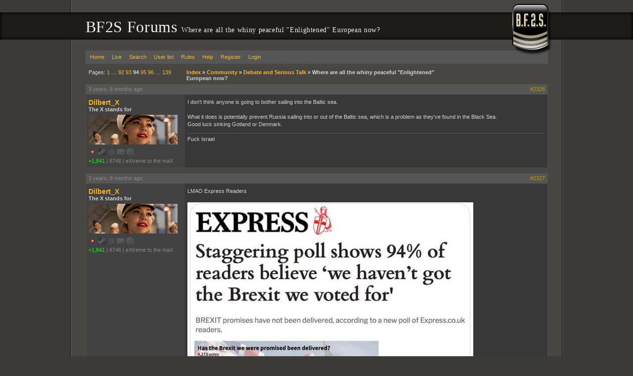

--- FILE ---
content_type: text/html; charset=UTF-8
request_url: https://forums.bf2s.com/viewtopic.php?pid=4008561
body_size: 10083
content:
<!DOCTYPE html>
<html>
<head>
	<title> Where are all the whiny peaceful &quot;Enlightened&quot; European now? - BF2S Forums </title>

	<link rel="stylesheet" media="screen" href="css/out/all/all.css?v=2.0.19" />

	<link rel="alternate" type="application/rss+xml" title="Recent posts" href="https://forums.bf2s.com/extern.php?type=RSS&amp;action=active" />

	<meta name="viewport" content="width=device-width, initial-scale=1">

	<meta property="fb:admins" content="500035730"/>
	<meta property="og:type" content="website" />
	<meta property="og:site_name" content="BF2S"/>
	<meta property="og:title" content="Where are all the whiny peaceful &quot;Enlightened&quot; European now?"/>
	<meta property="og:url" content="https://forums.bf2s.com/viewtopic.php?id=4261667446"/>
	<meta http-equiv="Content-Type" content="text/html; charset=utf8" />
</head>
<body>
<div id="b1">
	<div id="b2">
		<div id="b3">
			<div id="b4">
				<div id="header">
					<h1>BF2S Forums  <small> Where are all the whiny peaceful &quot;Enlightened&quot; European now?</small></h1>
				</div>
				<div id="content">
					<div id="brand"></div>
					<div id="punwrap">
						<div id="punviewtopic" class="pun">
							<div id="brdheader" class="block">
								<div class="box">
									<div id="brdmenu" class="inbox">
			<ul>
				<li id="navindex"><a href="index.php">Home</a></li>
				<li id="navlive"><a href="live.php">Live</a></li>
				<li id="navsearch"><a href="sphinx.php">Search</a></li>
				<li id="navuserlist"><a href="userlist.php">User list</a></li>
				<li id="navrules"><a href="misc.php?action=rules">Rules</a></li>
				<li id="navhelp"><a href="help.php">Help</a></li>
				<li id="navregister"><a href="register.php">Register</a></li>
				<li id="navlogin"><a href="login.php">Login</a></li>
			</ul>
		</div>
								</div>
							</div>
								
							<div id="mainwrapper">
								<div class="linkst">
	<div class="inbox">
		<p class="pagelink conl">Pages: <a href="viewtopic.php?id=4261667446&amp;p=1">1</a>&nbsp;&hellip;&nbsp;<a href="viewtopic.php?id=4261667446&amp;p=92">92</a>&nbsp;<a href="viewtopic.php?id=4261667446&amp;p=93">93</a>&nbsp;<strong>94</strong>&nbsp;<a href="viewtopic.php?id=4261667446&amp;p=95">95</a>&nbsp;<a href="viewtopic.php?id=4261667446&amp;p=96">96</a>&nbsp;&hellip;&nbsp;<a href="viewtopic.php?id=4261667446&amp;p=139">139</a></p>
		<p class="postlink conr">&nbsp;</p>
<ul><li><a href="index.php">Index</a>&nbsp;&raquo;&nbsp;</li><li><a href="viewforum.php?id=91">Community</a>&nbsp;&raquo;&nbsp;</li><li><a href="viewforum.php?id=15">Debate and Serious Talk</a>&nbsp;&raquo;&nbsp;</li><li>Where are all the whiny peaceful "Enlightened" European now?</li></ul>		<div class="clearer"></div>
	</div>
</div>

<div id="p4008442" class="postreply rowodd">

	<div class="postmeta">
		<div class="postdate"><abbr class="timesince" rel="1652871252" title="2022-05-18 03:54:12">2022-05-18 03:54:12</abbr></div>
		<ul class="postactions">
			<li class="first"><a class="postnum" href="viewtopic.php?pid=4008442#p4008442">#2326</a></li>
		</ul>
	</div>

	<div class="usermeta">
		<dl>
			<dt><strong><a href="profile.php?id=31439">Dilbert_X</a></strong></dt>
			<dd class="usertitle"><strong>The X stands for</strong></dd>
			<dd class="postavatar"><img src="img/avatars/31439.png" width="180" height="60" alt="" /></dd>
			<dd class="contacts"><i class="status offline" title="Offline"></i> <i class="status steam disabled" title="No Steam"></i> <i class="status email disabled" title="No Email"></i> <i class="status pm disabled" title="No PM"></i> <i class="status www disabled" title="No Website"></i></dd>
			<dd class="user-attributes"><a href="karma.php?sid=31439" style="color:#0f0" title="Users Karma Count">+1,841</a><i class="sep">|</i><span title="Days of membership since 2007-08-09">6746</span><i class="sep">|</i><span title="From">eXtreme to the maX</span></dd>
		</dl>
	</div>

	<div class="postcontent">
		<div class="postmsg">
			I don't think anyone is going to bother sailing into the Baltic sea.<br /><br />What it does is potentially prevent Russia sailing into or out of the Baltic sea, which is a problem as they've found in the Black Sea.<br />Good luck sinking Gotland or Denmark.
		</div>
		<div class="postsignature">Fuck Israel</div>
	</div>

	<div class="clearer"></div>

</div>


<div id="p4008443" class="postreply roweven">

	<div class="postmeta">
		<div class="postdate"><abbr class="timesince" rel="1652871277" title="2022-05-18 03:54:37">2022-05-18 03:54:37</abbr></div>
		<ul class="postactions">
			<li class="first"><a class="postnum" href="viewtopic.php?pid=4008443#p4008443">#2327</a></li>
		</ul>
	</div>

	<div class="usermeta">
		<dl>
			<dt><strong><a href="profile.php?id=31439">Dilbert_X</a></strong></dt>
			<dd class="usertitle"><strong>The X stands for</strong></dd>
			<dd class="postavatar"><img src="img/avatars/31439.png" width="180" height="60" alt="" /></dd>
			<dd class="contacts"><i class="status offline" title="Offline"></i> <i class="status steam disabled" title="No Steam"></i> <i class="status email disabled" title="No Email"></i> <i class="status pm disabled" title="No PM"></i> <i class="status www disabled" title="No Website"></i></dd>
			<dd class="user-attributes"><a href="karma.php?sid=31439" style="color:#0f0" title="Users Karma Count">+1,841</a><i class="sep">|</i><span title="Days of membership since 2007-08-09">6746</span><i class="sep">|</i><span title="From">eXtreme to the maX</span></dd>
		</dl>
	</div>

	<div class="postcontent">
		<div class="postmsg">
			LMAO Express Readers<br /><br /><img class="postimg imgnone" src="https://i.imgur.com/QmKpSq4.jpg" alt="https://i.imgur.com/QmKpSq4.jpg" />
		</div>
		<div class="postsignature">Fuck Israel</div>
	</div>

	<div class="clearer"></div>

</div>


<div id="p4008446" class="postreply rowodd">

	<div class="postmeta">
		<div class="postdate"><abbr class="timesince" rel="1652877279" title="2022-05-18 05:34:39">2022-05-18 05:34:39</abbr></div>
		<ul class="postactions">
			<li class="first"><a class="postnum" href="viewtopic.php?pid=4008446#p4008446">#2328</a></li>
		</ul>
	</div>

	<div class="usermeta">
		<dl>
			<dt><strong><a href="profile.php?id=62298">uziq</a></strong></dt>
			<dd class="usertitle"><strong>Member</strong></dd>
			<dd class="postavatar"></dd>
			<dd class="contacts"><i class="status offline" title="Offline"></i> <i class="status steam disabled" title="No Steam"></i> <i class="status email disabled" title="No Email"></i> <i class="status pm disabled" title="No PM"></i> <i class="status www disabled" title="No Website"></i></dd>
			<dd class="user-attributes"><a href="karma.php?sid=62298" style="color:#0f0" title="Users Karma Count">+553</a><i class="sep">|</i><span title="Days of membership since 2014-11-14">4092</span></dd>
		</dl>
	</div>

	<div class="postcontent">
		<div class="postmsg">
			'express readers' are a pretty fair straw-poll for brexiteers in general.<br /><br />didn't i literally tell you that insisting on 'knowing' brexiteers thoughts and wishes is a highly fraught affair?<br /><br />most of them are disilusioned that the great british empire hasn't been restored and their lives made awash with milk and honey. and an even smaller fringe nut minority, which you maybe will find on the express, thinks brexit hasn't quite been hard enough. that's the group who wanted to expel everyone with brown skin. because, you know, they came from the EU.
		</div>
	</div>

	<div class="clearer"></div>

</div>


<div id="p4008530" class="postreply roweven">

	<div class="postmeta">
		<div class="postdate"><abbr class="timesince" rel="1653048792" title="2022-05-20 05:13:12">2022-05-20 05:13:12</abbr></div>
		<ul class="postactions">
			<li class="first"><a class="postnum" href="viewtopic.php?pid=4008530#p4008530">#2329</a></li>
		</ul>
	</div>

	<div class="usermeta">
		<dl>
			<dt><strong><a href="profile.php?id=62298">uziq</a></strong></dt>
			<dd class="usertitle"><strong>Member</strong></dd>
			<dd class="postavatar"></dd>
			<dd class="contacts"><i class="status offline" title="Offline"></i> <i class="status steam disabled" title="No Steam"></i> <i class="status email disabled" title="No Email"></i> <i class="status pm disabled" title="No PM"></i> <i class="status www disabled" title="No Website"></i></dd>
			<dd class="user-attributes"><a href="karma.php?sid=62298" style="color:#0f0" title="Users Karma Count">+553</a><i class="sep">|</i><span title="Days of membership since 2014-11-14">4092</span></dd>
		</dl>
	</div>

	<div class="postcontent">
		<div class="postmsg">
			<a href="https://www.theguardian.com/politics/2022/may/20/pms-father-stanley-johnson-secures-french-citizenship?utm_term=Autofeed&amp;CMP=twt_gu&amp;utm_medium&amp;utm_source=Twitter#Echobox=1653043361">https://www.theguardian.com/politics/20 &hellip; 1653043361</a><br /><br />PM’s father secures french citizenship. <br /><br />you’ve got to love the fact that the elite ruling class who whip up all the xenophobia in the proles speak 2-3 languages themselves, own properties in the south of france, have turkish and french and german ancestry on their immediate family tree, etc.&nbsp; <br /><br />all of the most vociferous campaigners and snake-oil salesmen for the business of brexit have quietly made business arrangements to shift their offices and tax registrations to ireland, etc. or in this case have literally tried to secure citizenship in EU countries.&nbsp; <br /><br />an amazing swindle.
		</div>
	</div>

	<div class="clearer"></div>

</div>


<div id="p4008553" class="postreply rowodd">

	<div class="postmeta">
		<div class="postdate"><abbr class="timesince" rel="1653126803" title="2022-05-21 02:53:23">2022-05-21 02:53:23</abbr></div>
		<ul class="postactions">
			<li class="first"><a class="postnum" href="viewtopic.php?pid=4008553#p4008553">#2330</a></li>
		</ul>
	</div>

	<div class="usermeta">
		<dl>
			<dt><strong><a href="profile.php?id=31439">Dilbert_X</a></strong></dt>
			<dd class="usertitle"><strong>The X stands for</strong></dd>
			<dd class="postavatar"><img src="img/avatars/31439.png" width="180" height="60" alt="" /></dd>
			<dd class="contacts"><i class="status offline" title="Offline"></i> <i class="status steam disabled" title="No Steam"></i> <i class="status email disabled" title="No Email"></i> <i class="status pm disabled" title="No PM"></i> <i class="status www disabled" title="No Website"></i></dd>
			<dd class="user-attributes"><a href="karma.php?sid=31439" style="color:#0f0" title="Users Karma Count">+1,841</a><i class="sep">|</i><span title="Days of membership since 2007-08-09">6746</span><i class="sep">|</i><span title="From">eXtreme to the maX</span></dd>
		</dl>
	</div>

	<div class="postcontent">
		<div class="postmsg">
			Johnson has delivered all of the negatives and none of the positives - not that there were many of those.<br /><br />The billions funneled to chums for PPE contracts should be enough to do for the tories, probably won't be as the population is so stupid and lazy, not to mention fat and sick.
		</div>
		<div class="postsignature">Fuck Israel</div>
	</div>

	<div class="clearer"></div>

</div>


<div id="p4008558" class="postreply roweven">

	<div class="postmeta">
		<div class="postdate"><abbr class="timesince" rel="1653191318" title="2022-05-21 20:48:38">2022-05-21 20:48:38</abbr></div>
		<ul class="postactions">
			<li class="first"><a class="postnum" href="viewtopic.php?pid=4008558#p4008558">#2331</a></li>
		</ul>
	</div>

	<div class="usermeta">
		<dl>
			<dt><strong><a href="profile.php?id=62298">uziq</a></strong></dt>
			<dd class="usertitle"><strong>Member</strong></dd>
			<dd class="postavatar"></dd>
			<dd class="contacts"><i class="status offline" title="Offline"></i> <i class="status steam disabled" title="No Steam"></i> <i class="status email disabled" title="No Email"></i> <i class="status pm disabled" title="No PM"></i> <i class="status www disabled" title="No Website"></i></dd>
			<dd class="user-attributes"><a href="karma.php?sid=62298" style="color:#0f0" title="Users Karma Count">+553</a><i class="sep">|</i><span title="Days of membership since 2014-11-14">4092</span></dd>
		</dl>
	</div>

	<div class="postcontent">
		<div class="postmsg">
			there were no potential positives. your nativist xenophobic vision of the world has no constructive solutions for the future.
		</div>
	</div>

	<div class="clearer"></div>

</div>


<div id="p4008561" class="postreply rowodd">

	<div class="postmeta">
		<div class="postdate"><abbr class="timesince" rel="1653194882" title="2022-05-21 21:48:02">2022-05-21 21:48:02</abbr></div>
		<ul class="postactions">
			<li class="first"><a class="postnum" href="viewtopic.php?pid=4008561#p4008561">#2332</a></li>
		</ul>
	</div>

	<div class="usermeta">
		<dl>
			<dt><strong><a href="profile.php?id=4526">unnamednewbie13</a></strong></dt>
			<dd class="usertitle"><strong>Moderator</strong></dd>
			<dd class="postavatar"></dd>
			<dd class="contacts"><i class="status offline" title="Offline"></i> <i class="status steam disabled" title="No Steam"></i> <i class="status email disabled" title="No Email"></i> <i class="status pm disabled" title="No PM"></i> <a title="Website: http://tinyurl.com/58ncnv76" class="info-button site" href="https://tinyurl.com/58ncnv76"><i class="status www"></i></a></dd>
			<dd class="user-attributes"><a href="karma.php?sid=4526" style="color:#0f0" title="Users Karma Count">+2,095</a><i class="sep">|</i><span title="Days of membership since 2005-10-12">7412</span><i class="sep">|</i><span title="From">PNW</span></dd>
			<dd class="honors"><p class="badges">
						<i class="badge header"></i>
						<i class="badge mod"></i>
						<i class="badge footer"></i>
					</p></dd>
		</dl>
	</div>

	<div class="postcontent">
		<div class="postmsg">
			There didn't have to be any legitimate positives or for anything about it to make sense. People bought into the vibe.
		</div>
	</div>

	<div class="clearer"></div>

</div>


<div id="p4008562" class="postreply roweven">

	<div class="postmeta">
		<div class="postdate"><abbr class="timesince" rel="1653202501" title="2022-05-21 23:55:01">2022-05-21 23:55:01</abbr></div>
		<ul class="postactions">
			<li class="first"><a class="postnum" href="viewtopic.php?pid=4008562#p4008562">#2333</a></li>
		</ul>
	</div>

	<div class="usermeta">
		<dl>
			<dt><strong><a href="profile.php?id=31439">Dilbert_X</a></strong></dt>
			<dd class="usertitle"><strong>The X stands for</strong></dd>
			<dd class="postavatar"><img src="img/avatars/31439.png" width="180" height="60" alt="" /></dd>
			<dd class="contacts"><i class="status offline" title="Offline"></i> <i class="status steam disabled" title="No Steam"></i> <i class="status email disabled" title="No Email"></i> <i class="status pm disabled" title="No PM"></i> <i class="status www disabled" title="No Website"></i></dd>
			<dd class="user-attributes"><a href="karma.php?sid=31439" style="color:#0f0" title="Users Karma Count">+1,841</a><i class="sep">|</i><span title="Days of membership since 2007-08-09">6746</span><i class="sep">|</i><span title="From">eXtreme to the maX</span></dd>
		</dl>
	</div>

	<div class="postcontent">
		<div class="postmsg">
			- Getting rid of coons<br /><br />- Taking back control<br /><br />- GBP350,000,000 a week for the NHS<br /><br />Thats three easy wins right there.<br /><br />Here the country has gone Labor, seems like a nice idea but they have no actual ideas and they're guaranteed to fuck up the implementation.<br /><br />As usual I took the how to vote card from the prettiest girl and this year it happened to be Green, although I did put purple-hair girl first because she seems nice.
		</div>
		<div class="postsignature">Fuck Israel</div>
	</div>

	<div class="clearer"></div>

</div>


<div id="p4008567" class="postreply rowodd">

	<div class="postmeta">
		<div class="postdate"><abbr class="timesince" rel="1653216112" title="2022-05-22 03:41:52">2022-05-22 03:41:52</abbr></div>
		<ul class="postactions">
			<li class="first"><a class="postnum" href="viewtopic.php?pid=4008567#p4008567">#2334</a></li>
		</ul>
	</div>

	<div class="usermeta">
		<dl>
			<dt><strong><a href="profile.php?id=4526">unnamednewbie13</a></strong></dt>
			<dd class="usertitle"><strong>Moderator</strong></dd>
			<dd class="postavatar"></dd>
			<dd class="contacts"><i class="status offline" title="Offline"></i> <i class="status steam disabled" title="No Steam"></i> <i class="status email disabled" title="No Email"></i> <i class="status pm disabled" title="No PM"></i> <a title="Website: http://tinyurl.com/58ncnv76" class="info-button site" href="https://tinyurl.com/58ncnv76"><i class="status www"></i></a></dd>
			<dd class="user-attributes"><a href="karma.php?sid=4526" style="color:#0f0" title="Users Karma Count">+2,095</a><i class="sep">|</i><span title="Days of membership since 2005-10-12">7412</span><i class="sep">|</i><span title="From">PNW</span></dd>
			<dd class="honors"><p class="badges">
						<i class="badge header"></i>
						<i class="badge mod"></i>
						<i class="badge footer"></i>
					</p></dd>
		</dl>
	</div>

	<div class="postcontent">
		<div class="postmsg">
			I'm sorry, a 'how to vote' card? Even in person I don't recall seeing those being handed out. Is it just me?
		</div>
	</div>

	<div class="clearer"></div>

</div>


<div id="p4008569" class="postreply roweven">

	<div class="postmeta">
		<div class="postdate"><abbr class="timesince" rel="1653218829" title="2022-05-22 04:27:09">2022-05-22 04:27:09</abbr></div>
		<ul class="postactions">
			<li class="first"><a class="postnum" href="viewtopic.php?pid=4008569#p4008569">#2335</a></li>
		</ul>
	</div>

	<div class="usermeta">
		<dl>
			<dt><strong><a href="profile.php?id=31439">Dilbert_X</a></strong></dt>
			<dd class="usertitle"><strong>The X stands for</strong></dd>
			<dd class="postavatar"><img src="img/avatars/31439.png" width="180" height="60" alt="" /></dd>
			<dd class="contacts"><i class="status offline" title="Offline"></i> <i class="status steam disabled" title="No Steam"></i> <i class="status email disabled" title="No Email"></i> <i class="status pm disabled" title="No PM"></i> <i class="status www disabled" title="No Website"></i></dd>
			<dd class="user-attributes"><a href="karma.php?sid=31439" style="color:#0f0" title="Users Karma Count">+1,841</a><i class="sep">|</i><span title="Days of membership since 2007-08-09">6746</span><i class="sep">|</i><span title="From">eXtreme to the maX</span></dd>
		</dl>
	</div>

	<div class="postcontent">
		<div class="postmsg">
			I'm guessing you've never voted in Australia<br /><br />The preferential voting system is complex, all sorts of back room deals are done, and instead of thinking for yourself its easier to just follow the card of your preferred candidate to maximise their chances and not accidentally vote in some jerk..<br /><br /><img class="postimg imgnone" src="https://upload.wikimedia.org/wikipedia/commons/3/3a/Greens_WA_-_Canning_How_to_Vote_Page_1.jpg" alt="https://upload.wikimedia.org/wikipedia/commons/3/3a/Greens_WA_-_Canning_How_to_Vote_Page_1.jpg" /><br /><br />Its still better than a 1.5 party state.
			<p class="postedit"><em>Last edited by Dilbert_X (<abbr class="timesince" rel="1653218937" title="2022-05-22 04:28:57">2022-05-22 04:28:57</abbr>)</em></p>
		</div>
		<div class="postsignature">Fuck Israel</div>
	</div>

	<div class="clearer"></div>

</div>


<div id="p4008570" class="postreply rowodd">

	<div class="postmeta">
		<div class="postdate"><abbr class="timesince" rel="1653222823" title="2022-05-22 05:33:43">2022-05-22 05:33:43</abbr></div>
		<ul class="postactions">
			<li class="first"><a class="postnum" href="viewtopic.php?pid=4008570#p4008570">#2336</a></li>
		</ul>
	</div>

	<div class="usermeta">
		<dl>
			<dt><strong><a href="profile.php?id=4526">unnamednewbie13</a></strong></dt>
			<dd class="usertitle"><strong>Moderator</strong></dd>
			<dd class="postavatar"></dd>
			<dd class="contacts"><i class="status offline" title="Offline"></i> <i class="status steam disabled" title="No Steam"></i> <i class="status email disabled" title="No Email"></i> <i class="status pm disabled" title="No PM"></i> <a title="Website: http://tinyurl.com/58ncnv76" class="info-button site" href="https://tinyurl.com/58ncnv76"><i class="status www"></i></a></dd>
			<dd class="user-attributes"><a href="karma.php?sid=4526" style="color:#0f0" title="Users Karma Count">+2,095</a><i class="sep">|</i><span title="Days of membership since 2005-10-12">7412</span><i class="sep">|</i><span title="From">PNW</span></dd>
			<dd class="honors"><p class="badges">
						<i class="badge header"></i>
						<i class="badge mod"></i>
						<i class="badge footer"></i>
					</p></dd>
		</dl>
	</div>

	<div class="postcontent">
		<div class="postmsg">
			I understand preferential voting. It makes more sense to see it like that, just been up all night. I doubt a lot of people put too much effort into figuring out an optimal listing themselves. Probably lots that just vote based on the best looking photographs or least foreign sounding names.
		</div>
	</div>

	<div class="clearer"></div>

</div>


<div id="p4008571" class="postreply roweven">

	<div class="postmeta">
		<div class="postdate"><abbr class="timesince" rel="1653223958" title="2022-05-22 05:52:38">2022-05-22 05:52:38</abbr></div>
		<ul class="postactions">
			<li class="first"><a class="postnum" href="viewtopic.php?pid=4008571#p4008571">#2337</a></li>
		</ul>
	</div>

	<div class="usermeta">
		<dl>
			<dt><strong><a href="profile.php?id=8206">Cybargs</a></strong></dt>
			<dd class="usertitle"><strong>Moderated</strong></dd>
			<dd class="postavatar"></dd>
			<dd class="contacts"><i class="status offline" title="Offline"></i> <a title="Steam Profile" href="http://steamcommunity.com/id/ndakota128/"><i class="status steam"></i></a> <i class="status email disabled" title="No Email"></i> <i class="status pm disabled" title="No PM"></i> <a title="Website: http://www.mechlivinglegends.net" class="info-button site" href="http://www.mechlivinglegends.net"><i class="status www"></i></a></dd>
			<dd class="user-attributes"><a href="karma.php?sid=8206" style="color:#0f0" title="Users Karma Count">+2,285</a><i class="sep">|</i><span title="Days of membership since 2005-12-07">7356</span></dd>
		</dl>
	</div>

	<div class="postcontent">
		<div class="postmsg">
			<blockquote><div class="incqbox"><h4>unnamednewbie13 wrote:</h4>I understand preferential voting. It makes more sense to see it like that, just been up all night. I doubt a lot of people put too much effort into figuring out an optimal listing themselves. Probably lots that just vote based on the best looking photographs or least foreign sounding names.</div></blockquote>there's inter-party preferential deals.<br /><br /><a href="https://www.theguardian.com/australia-news/2022/may/09/united-australia-party-directs-preferences-to-coalition-in-key-marginal-seats">https://www.theguardian.com/australia-n &hellip; inal-seats</a><br /><br />most people vote on party lines in aus, lots of independent (all women) wiped out our conservative party in stronghold seats. <br /><br />form dept PM and amber heard nemisis barnaby is real mad, apparently its all the voters who are wrong for voting them out, cos they happen to be 3 gays, an aboriginal and an asian.
		</div>
		<div class="postsignature"><a href="http://www.gametracker.com/server_info/203.46.105.23:21300/"><img class="sigimage imgnone" src="https://cache.www.gametracker.com/server_info/203.46.105.23:21300/b_350_20_692108_381007_FFFFFF_000000.png" alt="https://cache.www.gametracker.com/server_info/203.46.105.23:21300/b_350_20_692108_381007_FFFFFF_000000.png" /></a></div>
	</div>

	<div class="clearer"></div>

</div>


<div id="p4008695" class="postreply rowodd">

	<div class="postmeta">
		<div class="postdate"><abbr class="timesince" rel="1653502962" title="2022-05-25 11:22:42">2022-05-25 11:22:42</abbr></div>
		<ul class="postactions">
			<li class="first"><a class="postnum" href="viewtopic.php?pid=4008695#p4008695">#2338</a></li>
		</ul>
	</div>

	<div class="usermeta">
		<dl>
			<dt><strong><a href="profile.php?id=62298">uziq</a></strong></dt>
			<dd class="usertitle"><strong>Member</strong></dd>
			<dd class="postavatar"></dd>
			<dd class="contacts"><i class="status offline" title="Offline"></i> <i class="status steam disabled" title="No Steam"></i> <i class="status email disabled" title="No Email"></i> <i class="status pm disabled" title="No PM"></i> <i class="status www disabled" title="No Website"></i></dd>
			<dd class="user-attributes"><a href="karma.php?sid=62298" style="color:#0f0" title="Users Karma Count">+553</a><i class="sep">|</i><span title="Days of membership since 2014-11-14">4092</span></dd>
		</dl>
	</div>

	<div class="postcontent">
		<div class="postmsg">
			<blockquote><div class="incqbox">Boris Johnson has dismissed the idea of an alcohol ban in No 10 in the wake of the damning findings of the Sue Gray inquiry.<br /><br />After the prime minister was asked about the suggestion during a meeting of the 1922 Committee of Tory MPs, a party source told PA: “He made the point he’s not a big drinker himself but had alcohol been banned in 1940 we might not have won the Second World War.<br /><br />“The fact about No 10 is there is an alcohol policy that now sets guidelines to its use.” <br /><br />He added: “there’s a recognition that at the end of a really long, hard day .. the remedy for decompressing ... is to have a glass of wine or a beer.<br /><br />“So, there’s recognition that part of decompressing at the end of a long day involves having a drink, but not checking out at 4am absolutely legless, having been rude to a member of staff, having thrown up over a sofa.” <br /><br />The source added the prime minister was due to have “an audience with the Queen” this evening virtually following the publication of the Sue Gray partygate investigation.</div></blockquote>red wine on the walls and people getting legless drunk during the heaviest phase of lockdowns. <br /><br />and these people deny they have a problem with alcohol.
		</div>
	</div>

	<div class="clearer"></div>

</div>


<div id="p4008696" class="postreply roweven">

	<div class="postmeta">
		<div class="postdate"><abbr class="timesince" rel="1653503501" title="2022-05-25 11:31:41">2022-05-25 11:31:41</abbr></div>
		<ul class="postactions">
			<li class="first"><a class="postnum" href="viewtopic.php?pid=4008696#p4008696">#2339</a></li>
		</ul>
	</div>

	<div class="usermeta">
		<dl>
			<dt><strong><a href="profile.php?id=62219">SuperJail Warden</a></strong></dt>
			<dd class="usertitle"><strong>Gone Forever</strong></dd>
			<dd class="postavatar"><img src="img/avatars/62219.png" width="179" height="60" alt="" /></dd>
			<dd class="contacts"><i class="status offline" title="Offline"></i> <i class="status steam disabled" title="No Steam"></i> <i class="status email disabled" title="No Email"></i> <i class="status pm disabled" title="No PM"></i> <i class="status www disabled" title="No Website"></i></dd>
			<dd class="user-attributes"><a href="karma.php?sid=62219" style="color:#0f0" title="Users Karma Count">+674</a><i class="sep">|</i><span title="Days of membership since 2014-02-19">4360</span></dd>
		</dl>
	</div>

	<div class="postcontent">
		<div class="postmsg">
			I have a dream that one day our leaders set aside their alcohol and instead smoke a bit of weed.
		</div>
		<div class="postsignature"><img class="sigimage imgnone" src="https://i.imgur.com/xsoGn9X.jpg" alt="https://i.imgur.com/xsoGn9X.jpg" /></div>
	</div>

	<div class="clearer"></div>

</div>


<div id="p4008725" class="postreply rowodd">

	<div class="postmeta">
		<div class="postdate"><abbr class="timesince" rel="1653556975" title="2022-05-26 02:22:55">2022-05-26 02:22:55</abbr></div>
		<ul class="postactions">
			<li class="first"><a class="postnum" href="viewtopic.php?pid=4008725#p4008725">#2340</a></li>
		</ul>
	</div>

	<div class="usermeta">
		<dl>
			<dt><strong><a href="profile.php?id=31439">Dilbert_X</a></strong></dt>
			<dd class="usertitle"><strong>The X stands for</strong></dd>
			<dd class="postavatar"><img src="img/avatars/31439.png" width="180" height="60" alt="" /></dd>
			<dd class="contacts"><i class="status offline" title="Offline"></i> <i class="status steam disabled" title="No Steam"></i> <i class="status email disabled" title="No Email"></i> <i class="status pm disabled" title="No PM"></i> <i class="status www disabled" title="No Website"></i></dd>
			<dd class="user-attributes"><a href="karma.php?sid=31439" style="color:#0f0" title="Users Karma Count">+1,841</a><i class="sep">|</i><span title="Days of membership since 2007-08-09">6746</span><i class="sep">|</i><span title="From">eXtreme to the maX</span></dd>
		</dl>
	</div>

	<div class="postcontent">
		<div class="postmsg">
			The problem isn't alcohol its that they're turds.<br /><br />Oligarch-Warlord Tony Blair wasn't a big drinker and look at all the people he killed.
		</div>
		<div class="postsignature">Fuck Israel</div>
	</div>

	<div class="clearer"></div>

</div>


<div id="p4008728" class="postreply roweven">

	<div class="postmeta">
		<div class="postdate"><abbr class="timesince" rel="1653560899" title="2022-05-26 03:28:19">2022-05-26 03:28:19</abbr></div>
		<ul class="postactions">
			<li class="first"><a class="postnum" href="viewtopic.php?pid=4008728#p4008728">#2341</a></li>
		</ul>
	</div>

	<div class="usermeta">
		<dl>
			<dt><strong><a href="profile.php?id=62298">uziq</a></strong></dt>
			<dd class="usertitle"><strong>Member</strong></dd>
			<dd class="postavatar"></dd>
			<dd class="contacts"><i class="status offline" title="Offline"></i> <i class="status steam disabled" title="No Steam"></i> <i class="status email disabled" title="No Email"></i> <i class="status pm disabled" title="No PM"></i> <i class="status www disabled" title="No Website"></i></dd>
			<dd class="user-attributes"><a href="karma.php?sid=62298" style="color:#0f0" title="Users Karma Count">+553</a><i class="sep">|</i><span title="Days of membership since 2014-11-14">4092</span></dd>
		</dl>
	</div>

	<div class="postcontent">
		<div class="postmsg">
			<blockquote><div class="incqbox"><h4>Dilbert_X wrote:</h4>The problem isn't alcohol its that they're turds.<br /><br />Oligarch-Warlord Tony Blair wasn't a big drinker and look at all the people he killed.</div></blockquote>these people were drinking every week, sometimes multiple times, not 'leaving the office' until 3-4am on a regular basis.<br /><br />this office being the official residence of the leader of one of the world's oldest democracies, mind you, not a corporate unit near slough with a well-stocked pantry.<br /><br />the prime minister would walk through the 'office' (which are of course also his private quarters), weaving past roomfuls of drunken revellers on a <em>weekly</em> basis.&nbsp; he'd stop to drink a toast to someone, neck a glass, and carry on his way (likely to drink in his private inner sanctum, as well as god knows what else, probably). no moral sense that having your staff pissed up on a weekly basis in their place of work is perhaps unprofessional or unwise. that workplace culture would be considered rotten even in non-lockdown circumstances.<br /><br />the drinking culture was systemic and problematic. fights broke out in downing street twice between drunken revellers. tell me alcohol, a drug which reduces inhibitions and makes people quick-tempered, isn't part of the problem when you have physical and verbal altercations in the very seat of government? not a good look.<br /><br />the whole drinking culture of british politics, including members' bars in the houses of parliament, pissed-up old boys with red faces braying and hooraying in the chamber of the commons on an afternoon session, etc, is a bad victorian hangover. a modern democracy should not be ran like a gentleman's club between a bunch of entitled public school nitwits. and booze, as in frat cultures and 'greek life' societies in upper-middle class american college-&gt;corporate-&gt;government life, is a huge influencing factor and social rite. it's no accident that america has a heavy-drinking date-rapist on the supreme court. people from elite/ruling class backgrounds are socialized to think that getting smashed on the regular, even at work and in their professional capacity, is a-okay.
			<p class="postedit"><em>Last edited by uziq (<abbr class="timesince" rel="1653561411" title="2022-05-26 03:36:51">2022-05-26 03:36:51</abbr>)</em></p>
		</div>
	</div>

	<div class="clearer"></div>

</div>


<div id="p4008730" class="postreply rowodd">

	<div class="postmeta">
		<div class="postdate"><abbr class="timesince" rel="1653561965" title="2022-05-26 03:46:05">2022-05-26 03:46:05</abbr></div>
		<ul class="postactions">
			<li class="first"><a class="postnum" href="viewtopic.php?pid=4008730#p4008730">#2342</a></li>
		</ul>
	</div>

	<div class="usermeta">
		<dl>
			<dt><strong><a href="profile.php?id=31439">Dilbert_X</a></strong></dt>
			<dd class="usertitle"><strong>The X stands for</strong></dd>
			<dd class="postavatar"><img src="img/avatars/31439.png" width="180" height="60" alt="" /></dd>
			<dd class="contacts"><i class="status offline" title="Offline"></i> <i class="status steam disabled" title="No Steam"></i> <i class="status email disabled" title="No Email"></i> <i class="status pm disabled" title="No PM"></i> <i class="status www disabled" title="No Website"></i></dd>
			<dd class="user-attributes"><a href="karma.php?sid=31439" style="color:#0f0" title="Users Karma Count">+1,841</a><i class="sep">|</i><span title="Days of membership since 2007-08-09">6746</span><i class="sep">|</i><span title="From">eXtreme to the maX</span></dd>
		</dl>
	</div>

	<div class="postcontent">
		<div class="postmsg">
			<blockquote><div class="incqbox"><h4>uziq wrote:</h4>a bunch of entitled public school nitwits</div></blockquote>Thats the real problem, not what they do in their off time.<br /><br />Sunak doesn't even drink, look at his behaviour.
			<p class="postedit"><em>Last edited by Dilbert_X (<abbr class="timesince" rel="1653562041" title="2022-05-26 03:47:21">2022-05-26 03:47:21</abbr>)</em></p>
		</div>
		<div class="postsignature">Fuck Israel</div>
	</div>

	<div class="clearer"></div>

</div>


<div id="p4008732" class="postreply roweven">

	<div class="postmeta">
		<div class="postdate"><abbr class="timesince" rel="1653562720" title="2022-05-26 03:58:40">2022-05-26 03:58:40</abbr></div>
		<ul class="postactions">
			<li class="first"><a class="postnum" href="viewtopic.php?pid=4008732#p4008732">#2343</a></li>
		</ul>
	</div>

	<div class="usermeta">
		<dl>
			<dt><strong><a href="profile.php?id=62298">uziq</a></strong></dt>
			<dd class="usertitle"><strong>Member</strong></dd>
			<dd class="postavatar"></dd>
			<dd class="contacts"><i class="status offline" title="Offline"></i> <i class="status steam disabled" title="No Steam"></i> <i class="status email disabled" title="No Email"></i> <i class="status pm disabled" title="No PM"></i> <i class="status www disabled" title="No Website"></i></dd>
			<dd class="user-attributes"><a href="karma.php?sid=62298" style="color:#0f0" title="Users Karma Count">+553</a><i class="sep">|</i><span title="Days of membership since 2014-11-14">4092</span></dd>
		</dl>
	</div>

	<div class="postcontent">
		<div class="postmsg">
			lol, it's amazing. i tell you that studying humanities isn't what corrupts their behaviour, it's the fact that they are born and socialised as ruling-class entitled nitwits -- and you maintain to the end of time that one's undergraduate reading is the cause of their entire adult personality and conduct.<br /><br />then when i say 'look at their clearly problematic and unprofessional abuse of alcohol in the workplace, and the resulting poor behaviour which results from it', you say ... no, no, it's because they are born and socialised as ruling-class entitled nitwits, you see.<br /><br /><i class="icon lol"></i><br /><br />i wonder what was a more proximate cause of the culture of rule-breaking and debauchery at no. 10:<br /><br />- regular and socially encouraged consumption of a drug on the premises which is directly tied to lowered inhibitions, poorer self-control and decision-making, and increased recklessness; or<br />- reading gibbon's 'the history of the decline and fall of the roman empire' 22 years prior at an oxford college.<br /><br /><i class="icon lol"></i> <i class="icon lol"></i> <i class="icon lol"></i> <br /><br /><blockquote><div class="incqbox">Sunak doesn't even drink, look at his behaviour.</div></blockquote>sunak was only fined and implicated once. he lives next door, not in the party residence. and that residence was overwhelmingly categorized by a revelling atmosphere. they were smuggling in alcohol in briefcases and safes for months on end, ffs. literally conniving and conspiring to have boozy parties. messages sent over the whatsapp group: 'don't walk out the front door with any wine bottles visible'. alcohol is a MAJOR component of this entire furore. i doubt they would have hung around until 4am every friday playing dungeons &amp; dragons with sparkling water.
			<p class="postedit"><em>Last edited by uziq (<abbr class="timesince" rel="1653563350" title="2022-05-26 04:09:10">2022-05-26 04:09:10</abbr>)</em></p>
		</div>
	</div>

	<div class="clearer"></div>

</div>


<div id="p4008734" class="postreply rowodd">

	<div class="postmeta">
		<div class="postdate"><abbr class="timesince" rel="1653565225" title="2022-05-26 04:40:25">2022-05-26 04:40:25</abbr></div>
		<ul class="postactions">
			<li class="first"><a class="postnum" href="viewtopic.php?pid=4008734#p4008734">#2344</a></li>
		</ul>
	</div>

	<div class="usermeta">
		<dl>
			<dt><strong><a href="profile.php?id=31439">Dilbert_X</a></strong></dt>
			<dd class="usertitle"><strong>The X stands for</strong></dd>
			<dd class="postavatar"><img src="img/avatars/31439.png" width="180" height="60" alt="" /></dd>
			<dd class="contacts"><i class="status offline" title="Offline"></i> <i class="status steam disabled" title="No Steam"></i> <i class="status email disabled" title="No Email"></i> <i class="status pm disabled" title="No PM"></i> <i class="status www disabled" title="No Website"></i></dd>
			<dd class="user-attributes"><a href="karma.php?sid=31439" style="color:#0f0" title="Users Karma Count">+1,841</a><i class="sep">|</i><span title="Days of membership since 2007-08-09">6746</span><i class="sep">|</i><span title="From">eXtreme to the maX</span></dd>
		</dl>
	</div>

	<div class="postcontent">
		<div class="postmsg">
			I meant Sunak's behaviour in the job, helping the rich and pissing on the poor.<br /><br />At my best job we had lan-game thursdays with coke and pizza. It was great for team-building to plant C4 under your manager and watch him go three stories high. And we were the best team in the company.
		</div>
		<div class="postsignature">Fuck Israel</div>
	</div>

	<div class="clearer"></div>

</div>


<div id="p4008736" class="postreply roweven">

	<div class="postmeta">
		<div class="postdate"><abbr class="timesince" rel="1653565471" title="2022-05-26 04:44:31">2022-05-26 04:44:31</abbr></div>
		<ul class="postactions">
			<li class="first"><a class="postnum" href="viewtopic.php?pid=4008736#p4008736">#2345</a></li>
		</ul>
	</div>

	<div class="usermeta">
		<dl>
			<dt><strong><a href="profile.php?id=62298">uziq</a></strong></dt>
			<dd class="usertitle"><strong>Member</strong></dd>
			<dd class="postavatar"></dd>
			<dd class="contacts"><i class="status offline" title="Offline"></i> <i class="status steam disabled" title="No Steam"></i> <i class="status email disabled" title="No Email"></i> <i class="status pm disabled" title="No PM"></i> <i class="status www disabled" title="No Website"></i></dd>
			<dd class="user-attributes"><a href="karma.php?sid=62298" style="color:#0f0" title="Users Karma Count">+553</a><i class="sep">|</i><span title="Days of membership since 2014-11-14">4092</span></dd>
		</dl>
	</div>

	<div class="postcontent">
		<div class="postmsg">
			yes, soft drinks, famously associated with anti-social behaviour and increased rates of lawlessness. no, that's alcohol. but great deflection.
		</div>
	</div>

	<div class="clearer"></div>

</div>


<div id="p4008738" class="postreply rowodd">

	<div class="postmeta">
		<div class="postdate"><abbr class="timesince" rel="1653565705" title="2022-05-26 04:48:25">2022-05-26 04:48:25</abbr></div>
		<ul class="postactions">
			<li class="first"><a class="postnum" href="viewtopic.php?pid=4008738#p4008738">#2346</a></li>
		</ul>
	</div>

	<div class="usermeta">
		<dl>
			<dt><strong><a href="profile.php?id=31439">Dilbert_X</a></strong></dt>
			<dd class="usertitle"><strong>The X stands for</strong></dd>
			<dd class="postavatar"><img src="img/avatars/31439.png" width="180" height="60" alt="" /></dd>
			<dd class="contacts"><i class="status offline" title="Offline"></i> <i class="status steam disabled" title="No Steam"></i> <i class="status email disabled" title="No Email"></i> <i class="status pm disabled" title="No PM"></i> <i class="status www disabled" title="No Website"></i></dd>
			<dd class="user-attributes"><a href="karma.php?sid=31439" style="color:#0f0" title="Users Karma Count">+1,841</a><i class="sep">|</i><span title="Days of membership since 2007-08-09">6746</span><i class="sep">|</i><span title="From">eXtreme to the maX</span></dd>
		</dl>
	</div>

	<div class="postcontent">
		<div class="postmsg">
			Obviously I think Johnson should have gone ages ago, for lockdown breaches mainly, but in general terms does it matter what adults do on a friday night?<br /><br />Would have been better if Blair had taken the team to the pub instead of scratching away to the small hours plotting the invasion of iraq and his self-enrichment no?
		</div>
		<div class="postsignature">Fuck Israel</div>
	</div>

	<div class="clearer"></div>

</div>


<div id="p4008742" class="postreply roweven">

	<div class="postmeta">
		<div class="postdate"><abbr class="timesince" rel="1653569820" title="2022-05-26 05:57:00">2022-05-26 05:57:00</abbr></div>
		<ul class="postactions">
			<li class="first"><a class="postnum" href="viewtopic.php?pid=4008742#p4008742">#2347</a></li>
		</ul>
	</div>

	<div class="usermeta">
		<dl>
			<dt><strong><a href="profile.php?id=62298">uziq</a></strong></dt>
			<dd class="usertitle"><strong>Member</strong></dd>
			<dd class="postavatar"></dd>
			<dd class="contacts"><i class="status offline" title="Offline"></i> <i class="status steam disabled" title="No Steam"></i> <i class="status email disabled" title="No Email"></i> <i class="status pm disabled" title="No PM"></i> <i class="status www disabled" title="No Website"></i></dd>
			<dd class="user-attributes"><a href="karma.php?sid=62298" style="color:#0f0" title="Users Karma Count">+553</a><i class="sep">|</i><span title="Days of membership since 2014-11-14">4092</span></dd>
		</dl>
	</div>

	<div class="postcontent">
		<div class="postmsg">
			who is arguing with what adults do on a friday night? i like a drink on a friday night.<br /><br />devising some of the most draconian lockdown rules ever seen in peacetime and then flagrantly breaching them, repeatedly, intentionally, just so that you can get pissed on wine at the office every friday, though ... that's something else. everyone else went without 'works drinks' or even drinks at their fucking relatives' funerals/wakes, didn't they? <br /><br />way to miss the entire point of 'party-gate'.
		</div>
	</div>

	<div class="clearer"></div>

</div>


<div id="p4008745" class="postreply rowodd">

	<div class="postmeta">
		<div class="postdate"><abbr class="timesince" rel="1653570253" title="2022-05-26 06:04:13">2022-05-26 06:04:13</abbr></div>
		<ul class="postactions">
			<li class="first"><a class="postnum" href="viewtopic.php?pid=4008745#p4008745">#2348</a></li>
		</ul>
	</div>

	<div class="usermeta">
		<dl>
			<dt><strong><a href="profile.php?id=62219">SuperJail Warden</a></strong></dt>
			<dd class="usertitle"><strong>Gone Forever</strong></dd>
			<dd class="postavatar"><img src="img/avatars/62219.png" width="179" height="60" alt="" /></dd>
			<dd class="contacts"><i class="status offline" title="Offline"></i> <i class="status steam disabled" title="No Steam"></i> <i class="status email disabled" title="No Email"></i> <i class="status pm disabled" title="No PM"></i> <i class="status www disabled" title="No Website"></i></dd>
			<dd class="user-attributes"><a href="karma.php?sid=62219" style="color:#0f0" title="Users Karma Count">+674</a><i class="sep">|</i><span title="Days of membership since 2014-02-19">4360</span></dd>
		</dl>
	</div>

	<div class="postcontent">
		<div class="postmsg">
			<blockquote><div class="incqbox"><h4>uziq wrote:</h4>yes, soft drinks, famously associated with anti-social behaviour and increased rates of lawlessness. no, that's alcohol. but great deflection.</div></blockquote>Christopher got his soft drinks of choice and look how that worked out.
		</div>
		<div class="postsignature"><img class="sigimage imgnone" src="https://i.imgur.com/xsoGn9X.jpg" alt="https://i.imgur.com/xsoGn9X.jpg" /></div>
	</div>

	<div class="clearer"></div>

</div>


<div id="p4008747" class="postreply roweven">

	<div class="postmeta">
		<div class="postdate"><abbr class="timesince" rel="1653571793" title="2022-05-26 06:29:53">2022-05-26 06:29:53</abbr></div>
		<ul class="postactions">
			<li class="first"><a class="postnum" href="viewtopic.php?pid=4008747#p4008747">#2349</a></li>
		</ul>
	</div>

	<div class="usermeta">
		<dl>
			<dt><strong><a href="profile.php?id=31439">Dilbert_X</a></strong></dt>
			<dd class="usertitle"><strong>The X stands for</strong></dd>
			<dd class="postavatar"><img src="img/avatars/31439.png" width="180" height="60" alt="" /></dd>
			<dd class="contacts"><i class="status offline" title="Offline"></i> <i class="status steam disabled" title="No Steam"></i> <i class="status email disabled" title="No Email"></i> <i class="status pm disabled" title="No PM"></i> <i class="status www disabled" title="No Website"></i></dd>
			<dd class="user-attributes"><a href="karma.php?sid=31439" style="color:#0f0" title="Users Karma Count">+1,841</a><i class="sep">|</i><span title="Days of membership since 2007-08-09">6746</span><i class="sep">|</i><span title="From">eXtreme to the maX</span></dd>
		</dl>
	</div>

	<div class="postcontent">
		<div class="postmsg">
			<blockquote><div class="incqbox"><h4>uziq wrote:</h4>who is arguing with what adults do on a friday night? i like a drink on a friday night.<br /><br />devising some of the most draconian lockdown rules ever seen in peacetime and then flagrantly breaching them, repeatedly, intentionally, just so that you can get pissed on wine at the office every friday, though ... that's something else. everyone else went without 'works drinks' or even drinks at their fucking relatives' funerals/wakes, didn't they? <br /><br />way to miss the entire point of 'party-gate'.</div></blockquote>Way to miss what I said.<br /><br /><blockquote><div class="incqbox"><h4>I wrote:</h4>Obviously I think Johnson should have gone ages ago, for lockdown breaches mainly</div></blockquote>Hancock got the boot for lockdown breaches for canoodling.<br /><br />No-one cares that MPs drink or canoodle, its the breaches of the covid rules that matter really.
		</div>
		<div class="postsignature">Fuck Israel</div>
	</div>

	<div class="clearer"></div>

</div>


<div id="p4008748" class="postreply rowodd">

	<div class="postmeta">
		<div class="postdate"><abbr class="timesince" rel="1653572457" title="2022-05-26 06:40:57">2022-05-26 06:40:57</abbr></div>
		<ul class="postactions">
			<li class="first"><a class="postnum" href="viewtopic.php?pid=4008748#p4008748">#2350</a></li>
		</ul>
	</div>

	<div class="usermeta">
		<dl>
			<dt><strong><a href="profile.php?id=62298">uziq</a></strong></dt>
			<dd class="usertitle"><strong>Member</strong></dd>
			<dd class="postavatar"></dd>
			<dd class="contacts"><i class="status offline" title="Offline"></i> <i class="status steam disabled" title="No Steam"></i> <i class="status email disabled" title="No Email"></i> <i class="status pm disabled" title="No PM"></i> <i class="status www disabled" title="No Website"></i></dd>
			<dd class="user-attributes"><a href="karma.php?sid=62298" style="color:#0f0" title="Users Karma Count">+553</a><i class="sep">|</i><span title="Days of membership since 2014-11-14">4092</span></dd>
		</dl>
	</div>

	<div class="postcontent">
		<div class="postmsg">
			my point was that there's clearly a problem with alcohol/drinking culture in the government. as i said, the thread runs right through to the MPs bars (and recent spate of bullying and sexual harassment claims, natch).<br /><br />maybe having a drug constantly and insidiously present at the top echelons of government isn't such a great idea. most workplaces ban the consumption of alcohol, presumably for good and very well established reasons.<br /><br />it's amazing that you speak of the 'threat' to the nation posed by people, er, having read humanities at university, but seem to have no problem with the senior-most decision makers running the country being pissed half of the week.<br /><br /><a href="https://www.reuters.com/world/uk/drunkenness-sickness-fighting-during-lockdown-party-uk-government-report-2022-05-25/">https://www.reuters.com/world/uk/drunke &hellip; 022-05-25/</a><br /><br /><blockquote><div class="incqbox">&quot;The event lasted for a number of hours. There was excessive alcohol consumption by some individuals. One individual was sick. There was a minor altercation between two other individuals,&quot; said the report released on Wednesday.<br /><br />At the time, large gatherings were banned to help reduce the spread of infections.</div></blockquote>totally normal behaviour in the workplace.
			<p class="postedit"><em>Last edited by uziq (<abbr class="timesince" rel="1653572732" title="2022-05-26 06:45:32">2022-05-26 06:45:32</abbr>)</em></p>
		</div>
	</div>

	<div class="clearer"></div>

</div>




<div class="postlinksb" style="position: relative;">
	<div class="inbox">
		<p class="postlink conr">&nbsp;</p>
		<p class="pagelink conl">Pages: <a href="viewtopic.php?id=4261667446&amp;p=1">1</a>&nbsp;&hellip;&nbsp;<a href="viewtopic.php?id=4261667446&amp;p=92">92</a>&nbsp;<a href="viewtopic.php?id=4261667446&amp;p=93">93</a>&nbsp;<strong>94</strong>&nbsp;<a href="viewtopic.php?id=4261667446&amp;p=95">95</a>&nbsp;<a href="viewtopic.php?id=4261667446&amp;p=96">96</a>&nbsp;&hellip;&nbsp;<a href="viewtopic.php?id=4261667446&amp;p=139">139</a></p>
<ul><li><a href="index.php">Index</a>&nbsp;&raquo;&nbsp;</li><li><a href="viewforum.php?id=91">Community</a>&nbsp;&raquo;&nbsp;</li><li><a href="viewforum.php?id=15">Debate and Serious Talk</a>&nbsp;&raquo;&nbsp;</li><li>Where are all the whiny peaceful "Enlightened" European now?</li></ul>		<div class="clearer"></div>
	</div>
</div>
							</div>
							<div id="brdfooter" class="block">
	<h2><span>Board footer</span></h2>
	<div class="box">
		<div class="inbox">

			<div class="conl">
				<form id="qjump" method="get" action="viewforum.php">
					<div><label>Jump to<br />

					<select name="id" onchange="window.location=('viewforum.php?id='+this.options[this.selectedIndex].value)">
						<option value="92">Games</option>
						<option value="93">&nbsp;&nbsp;&nbsp;Battlefield Series</option>
						<option value="106">&nbsp;&nbsp;&nbsp;&nbsp;&nbsp;&nbsp;Battlefield 2042</option>
						<option value="60">&nbsp;&nbsp;&nbsp;&nbsp;&nbsp;&nbsp;Battlefield 4</option>
						<option value="102">&nbsp;&nbsp;&nbsp;&nbsp;&nbsp;&nbsp;Battlefield 3</option>
						<option value="104">&nbsp;&nbsp;&nbsp;&nbsp;&nbsp;&nbsp;&nbsp;&nbsp;&nbsp;Techniques, Strategies, and Guides</option>
						<option value="100">&nbsp;&nbsp;&nbsp;&nbsp;&nbsp;&nbsp;Battlefield Bad Company 2</option>
						<option value="53">&nbsp;&nbsp;&nbsp;&nbsp;&nbsp;&nbsp;Battlefield 2</option>
						<option value="55">&nbsp;&nbsp;&nbsp;&nbsp;&nbsp;&nbsp;&nbsp;&nbsp;&nbsp;Techniques, Strategies, and Guides</option>
						<option value="61">&nbsp;&nbsp;&nbsp;&nbsp;&nbsp;&nbsp;&nbsp;&nbsp;&nbsp;Media</option>
						<option value="56">&nbsp;&nbsp;&nbsp;&nbsp;&nbsp;&nbsp;&nbsp;&nbsp;&nbsp;Game News and Updates</option>
						<option value="66">&nbsp;&nbsp;&nbsp;&nbsp;&nbsp;&nbsp;&nbsp;&nbsp;&nbsp;Help</option>
						<option value="94">&nbsp;&nbsp;&nbsp;&nbsp;&nbsp;&nbsp;&nbsp;&nbsp;&nbsp;Expansions/Mods</option>
						<option value="22">&nbsp;&nbsp;&nbsp;&nbsp;&nbsp;&nbsp;&nbsp;&nbsp;&nbsp;&nbsp;&nbsp;&nbsp;Special Forces</option>
						<option value="41">&nbsp;&nbsp;&nbsp;&nbsp;&nbsp;&nbsp;&nbsp;&nbsp;&nbsp;&nbsp;&nbsp;&nbsp;Armored Fury</option>
						<option value="30">&nbsp;&nbsp;&nbsp;&nbsp;&nbsp;&nbsp;&nbsp;&nbsp;&nbsp;&nbsp;&nbsp;&nbsp;Euro Force</option>
						<option value="50">&nbsp;&nbsp;&nbsp;&nbsp;&nbsp;&nbsp;&nbsp;&nbsp;&nbsp;&nbsp;&nbsp;&nbsp;Point of Existence 2</option>
						<option value="74">&nbsp;&nbsp;&nbsp;&nbsp;&nbsp;&nbsp;&nbsp;&nbsp;&nbsp;&nbsp;&nbsp;&nbsp;Project Reality</option>
						<option value="76">&nbsp;&nbsp;&nbsp;&nbsp;&nbsp;&nbsp;&nbsp;&nbsp;&nbsp;&nbsp;&nbsp;&nbsp;Desert Conflict</option>
						<option value="52">&nbsp;&nbsp;&nbsp;&nbsp;&nbsp;&nbsp;Battlefield 2142</option>
						<option value="57">&nbsp;&nbsp;&nbsp;&nbsp;&nbsp;&nbsp;&nbsp;&nbsp;&nbsp;Techniques, Strategies, and Guides</option>
						<option value="59">&nbsp;&nbsp;&nbsp;&nbsp;&nbsp;&nbsp;&nbsp;&nbsp;&nbsp;Media</option>
						<option value="58">&nbsp;&nbsp;&nbsp;&nbsp;&nbsp;&nbsp;&nbsp;&nbsp;&nbsp;Game News and Updates</option>
						<option value="67">&nbsp;&nbsp;&nbsp;&nbsp;&nbsp;&nbsp;&nbsp;&nbsp;&nbsp;Help</option>
						<option value="77">&nbsp;&nbsp;&nbsp;&nbsp;&nbsp;&nbsp;&nbsp;&nbsp;&nbsp;Northern Strike</option>
						<option value="97">&nbsp;&nbsp;&nbsp;&nbsp;&nbsp;&nbsp;Battlefield 1943</option>
						<option value="83">&nbsp;&nbsp;&nbsp;Source Engine Games</option>
						<option value="95">&nbsp;&nbsp;&nbsp;&nbsp;&nbsp;&nbsp;Team Fortress 2</option>
						<option value="96">&nbsp;&nbsp;&nbsp;&nbsp;&nbsp;&nbsp;Left 4 Dead</option>
						<option value="84">&nbsp;&nbsp;&nbsp;Call of Duty Series</option>
						<option value="69">&nbsp;&nbsp;&nbsp;All Other Games</option>
						<option value="8">&nbsp;&nbsp;&nbsp;Clans</option>
						<option value="91">Community</option>
						<option value="15">&nbsp;&nbsp;&nbsp;Debate and Serious Talk</option>
						<option value="18">&nbsp;&nbsp;&nbsp;Everything Else</option>
						<option value="73">&nbsp;&nbsp;&nbsp;&nbsp;&nbsp;&nbsp;Polls</option>
						<option value="88">&nbsp;&nbsp;&nbsp;Sports</option>
						<option value="28">&nbsp;&nbsp;&nbsp;Tech</option>
						<option value="98">&nbsp;&nbsp;&nbsp;&nbsp;&nbsp;&nbsp;Programming</option>
						<option value="71">&nbsp;&nbsp;&nbsp;Visual Media</option>
						<option value="99">&nbsp;&nbsp;&nbsp;Music</option>
						<option value="75">&nbsp;&nbsp;&nbsp;Graphics</option>
						<option value="103">&nbsp;&nbsp;&nbsp;Reviews</option>
						<option value="90">BF3S.com</option>
						<option value="1">&nbsp;&nbsp;&nbsp;News</option>
						<option value="5">&nbsp;&nbsp;&nbsp;Etcetera</option>
						<option value="31">&nbsp;&nbsp;&nbsp;BF2S Servers</option>
						<option value="46">&nbsp;&nbsp;&nbsp;&nbsp;&nbsp;&nbsp;BF2S:EU</option>
						<option value="68">&nbsp;&nbsp;&nbsp;&nbsp;&nbsp;&nbsp;BF2S:EU:2142 (Closed)</option>
						<option value="82">&nbsp;&nbsp;&nbsp;&nbsp;&nbsp;&nbsp;BF2S:EU:PR (Closed)</option>
						<option value="47">&nbsp;&nbsp;&nbsp;&nbsp;&nbsp;&nbsp;BF2S:AU</option>
						<option value="45">&nbsp;&nbsp;&nbsp;&nbsp;&nbsp;&nbsp;BF2S:US</option>

					</select>
					<input type="submit" value=" Go " accesskey="g" />
					</label></div>
				</form>
			</div>

			<p class="conr"><a href="privacy.php">Privacy Policy</a> - &copy; 2026 Jeff Minard</p>

			<div class="clearer"></div>


		</div>
	</div>
</div>

<script type="text/javascript">

// basic frame buster
if(top.location != self.location) top.location.replace(self.location);


</script>

<!-- all javascripts! -->
<script language="javascript" type="text/javascript" src="js/out/all.js"></script>


<script type="text/javascript">
	var gta_remoteStart = 1769565143990.9;
	var gta_localStart = new Date().getTime();
</script>
						</div>
					</div>
				</div>
			</div>
		</div>
	</div>
</div>
<script defer src="https://static.cloudflareinsights.com/beacon.min.js/vcd15cbe7772f49c399c6a5babf22c1241717689176015" integrity="sha512-ZpsOmlRQV6y907TI0dKBHq9Md29nnaEIPlkf84rnaERnq6zvWvPUqr2ft8M1aS28oN72PdrCzSjY4U6VaAw1EQ==" data-cf-beacon='{"version":"2024.11.0","token":"31970d6a79ce4bf7807477e08125b7bf","r":1,"server_timing":{"name":{"cfCacheStatus":true,"cfEdge":true,"cfExtPri":true,"cfL4":true,"cfOrigin":true,"cfSpeedBrain":true},"location_startswith":null}}' crossorigin="anonymous"></script>
</body>
</html>
